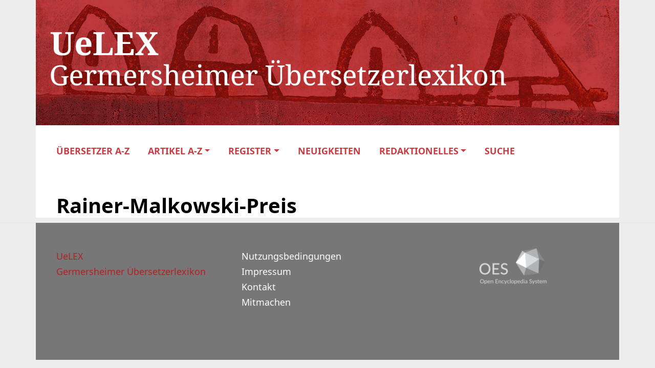

--- FILE ---
content_type: text/css
request_url: https://uelex.de/wp-content/plugins/oes-core/includes/popup/assets/note.css?ver=2.3.3
body_size: 524
content:
/*----------------------------------------------------------------------------------------------------------------------
Notes for Gutenberg
----------------------------------------------------------------------------------------------------------------------*/
.oes-notes-admin-button {
  background-image: url("note.png") !important;
}

/* oesnote:first-of-type::before */
.block-editor-rich-text__editable oesnote::before,
.acf-block-preview oesnote::before {
  content: "note";
  color: #888;
  font-size: 12px;
  position: relative;
  top: -5px;
  margin-right: 3px;
  margin-left: 3px;
}

oesnote {
  background: lightgrey;
}

/*----------------------------------------------------------------------------------------------------------------------
CSS Styling for notes in frontend.
----------------------------------------------------------------------------------------------------------------------*/
.oes-note {
  padding-left: 2px;
  padding-right: 2px;
  font-style: normal;
}
.oes-note a sup:before {
  content: "[";
}
.oes-note a sup:after {
  content: "]";
}

/* notes list */
.oes-notes-list .note-columns-2,
.oes-notes-list .note-columns-3 {
  margin-right: 5px;
  margin-left: 5px;
  display: flex;
}
.oes-notes-list .note-columns-2 > div,
.oes-notes-list .note-columns-3 > div {
  width: 45%;
  padding: 5px 10px;
  border-right: 1px dashed lightgrey;
}
.oes-notes-list .note-columns-2 > div:last-child,
.oes-notes-list .note-columns-3 > div:last-child {
  border-right: none;
}
.oes-notes-list .note-columns-3 > div {
  width: 32%;
}
.oes-notes-list .note-columns-4 > div {
  width: 24%;
}
.oes-notes-list .note-columns-5 > div {
  width: 19%;
}

/*# sourceMappingURL=note.css.map */
